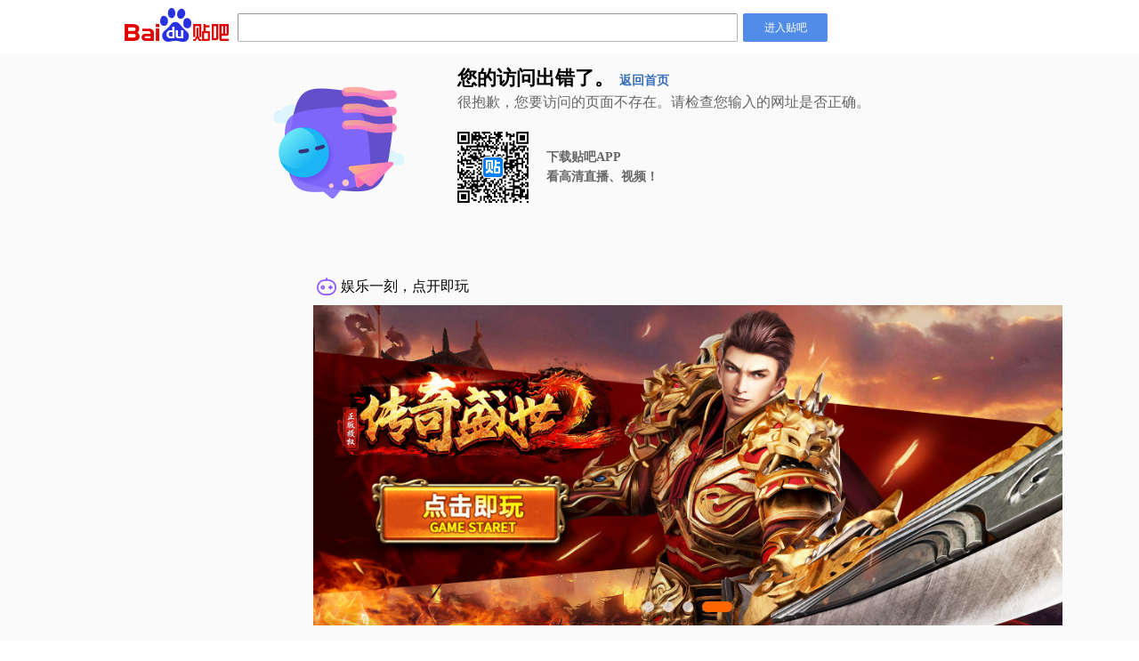

--- FILE ---
content_type: text/html
request_url: https://gsp0.baidu.com/5aAHeD3nKhI2p27j8IqW0jdnxx1xbK/tb/error.html?tc=26156138250316717322092309
body_size: 1175
content:
<!DOCTYPE html>
<html>
    <head>
        <meta http-equiv="Content-Type" content="text/html;charset=utf-8">
        <meta http-equiv="X-UA-Compatible" content="IE=edge,chrome=1">
        <meta name="viewport" content="width=device-width, initial-scale=1, minimum-scale=1, maximum-scale=1, user-scalable=no">
        <title>贴吧404</title>
    <link href="//tb1.bdstatic.com/tb/common-main-static/css/common.b19081e2.css" rel="stylesheet"><link href="//tb1.bdstatic.com/tb/common-main-static/css/error.9c8c92a7.css" rel="stylesheet"></head>
    <body style="margin: 0;">
        <!--[if lte IE 8]>
        <style>
            li {
                list-style: none;
                margin: 0;
                padding: 0;
            }

            .content {
                width: 490px;
                margin-left: -245px;
                margin-top: -245px;
                position: absolute;
                top: 45%;
                bottom: 0;
                left: 50%;
                right: 0;
            }
            .emotion {
                display: block;
                margin: 0 auto 42px;
                width: 144px;
                height: 144px;
                padding-top: 10%;
                text-align: center;
            }
            p {
                margin-bottom: 2px;
                text-align: center;
                color: #8F8E94;
                font-size: 14px;
                line-height: 14px;
            }
            .hr {
                margin: 36px 0;
                border-top: 1px solid #EEEDF0;
            }
            .bold {
                font-weight: 500;
                color: #141414;
            }
        </style>
        <div class="content">
            <img class="emotion" src="https://tieba-fe.gz.bcebos.com/hybrid_offline/assets/thread-not-found.44ef1fb5.png">
            <p>为了保护您的账号安全和最佳的浏览体验，当前业务已经不支持IE8以下浏览器</p>
            <p>版本访问，我们邀请您百度搜索下载以下几款浏览器，获得最佳网上冲浪体验~ </p>
            <div class="hr"></div>
            <p>以下四款官方正版浏览器任您选择</p>
            <p class="bold">谷歌浏览器、QQ浏览器、搜狗浏览器、火狐浏览器</p>
        </div>
        <![endif]-->
        <div id="app">
        </div>
    <script src="//tb1.bdstatic.com/tb/common-main-static/js/vendors.f4e64bc3.js"></script><script src="//tb1.bdstatic.com/tb/common-main-static/js/utils.5122714b.js"></script><script src="//tb1.bdstatic.com/tb/common-main-static/js/common.7f2d06ef.js"></script><script src="//tb1.bdstatic.com/tb/common-main-static/js/error.820417ae.js"></script></body>
</html>

--- FILE ---
content_type: text/html;charset=UTF-8
request_url: https://wan.baidu.com/newgamebox?idfrom=2038
body_size: 1854
content:
<!DOCTYPE html><html lang="en"><!-- htmlcs-disable --><head><meta charset="utf-8"><meta name="baidu-site-verification" content="XV1Si3wBYT"><meta http-equiv="X-UA-Compatible" content="IE=edge"><title>百度页游中心</title><meta name="keywords" content=""><meta name="description" content=""><meta name="baidu-site-verification" content="code-7rBRuts6Rf"><link rel="shortcut icon" href="https://gamepc.cdn.bcebos.com/lewan_images/fav_icon.png"><!-- 360浏览器默认使用webkit内核 --><meta name="renderer" content="webkit"><meta property="og:image" content=""><script>function SpyClient(e){this.options=e||{},this.logServer=this.options.logServer||"https://sp1.baidu.com/5b1ZeDe5KgQFm2e88IuM_a/mwb2.gif?"}Object.defineProperty(Object,"assignPoly",{value:function(e){"use strict";if(null==e)throw new Error("Cannot convert undefined or null to object");for(var n=Object(e),t=1;t<arguments.length;t++){var o=arguments[t];if(null!=o)for(var r in o)Object.prototype.hasOwnProperty.call(o,r)&&(n[r]=o[r])}return n},writable:!0,configurable:!0}),SpyClient.prototype={mergerLog:function(e){var n=Object.assignPoly({pid:"13_96",ts:+new Date,group:"common"},e),t=[];for(var o in n){var r=n[o];r="string"==typeof r?r:JSON.stringify(r),t.push(encodeURIComponent(o)+"="+encodeURIComponent(r))}return t=this.logServer+t.join("&")},send:function(e,n){var t=this.mergerLog(Object.assignPoly({type:n},e));!/(iPhone|iPod|iPad)/.test(navigator.userAgent)&&navigator.sendBeacon&&navigator.sendBeacon(t)||((new Image).src=t)},sendPerf:function(e){this.send(e,"perf")},sendCount:function(e){this.send(e,"count")},sendExcept:function(e){this.send(e,"except")},sendExceptForError:function(e,n){var t=Object.assignPoly({},n);t.info=Object.assignPoly({},n.info||{},{msg:e.message,stack:e.stack}),this.sendExcept(t)}},window.SpyClient=SpyClient</script><script>window.tsFP=Date.now()</script><script>var _hmt=_hmt||[];!function(){try{window.SpyIns=new window.SpyClient({pid:"13_96"});var n=(window.location.pathname.substring(1)||"home").split("/").join("-");window.SpyIns.sendCount({group:"webgame-start-pv",info:{count:1},dim:{page:"webgame_"+n}}),window.currentpath="/"===window.location.pathname?"/home":window.location.pathname;window.onerror=function(n,o,i,e,r){if(void 0!==r)try{console.log("error js "+o+" in line "+i+" in col "+e+",message: "+n),window.SpyIns.sendExceptForError(r,{info:{navigator:window.navigator,errUrl:o,errline:i,errCol:e},dim:{page:window.location.pathname.substring(1)}})}catch(n){console.log(n)}}}catch(n){console.log(n)}}()</script><style>.loading1{position:fixed;top:50%;left:50%;height:34px;transform:translate3d(-50%,-50%,0);text-align:center}.loading1-item1,.loading1-item2,.loading1-item3{display:inline-block;width:5px;height:10px;margin:0 1px;background:#f7534f;border-radius:3px}.loading1-item1{animation:loading1-run 1.5s ease 0s infinite}.loading1-item2{animation:loading1-run 1.5s ease .5s infinite}.loading1-item3{animation:loading1-run 1.5s ease 1s infinite}@keyframes loading1-run{0%{height:10px}50%{height:20px}100%{height:10px}}</style><!-- inline_css_plugin --><link href="//fenwan.cdn.bcebos.com/webgame/static/webgame/css/newgamebox.03356513.css" rel="stylesheet"></head><body><div id="root"><div class="loading1"><div class="loading1-item1"></div><div class="loading1-item2"></div><div class="loading1-item3"></div></div></div><script type="text/javascript" defer="defer" src="https://hm.baidu.com/hm.js?f8e719b1dbc0f5e8f350bbd7ae9e58e9"></script><script defer="defer" src="//fenwan.cdn.bcebos.com/webgame/static/webgame/js/runtime~newgamebox.f0b6231e.js"></script><script defer="defer" src="//fenwan.cdn.bcebos.com/webgame/static/webgame/js/vendor-react.88818743.js"></script><script defer="defer" src="//fenwan.cdn.bcebos.com/webgame/static/webgame/js/vendor-package.92f5a59e.js"></script><script defer="defer" src="//fenwan.cdn.bcebos.com/webgame/static/webgame/js/newgamebox.ef0ccee0.js"></script></body></html><!-- htmlcs-enable -->

--- FILE ---
content_type: application/x-javascript
request_url: https://tb1.bdstatic.com/tb/common-main-static/js/utils.5122714b.js
body_size: 5128
content:
(window.webpackJsonp = window.webpackJsonp || []).push([
    [1],
    {
        1074: function (e, t, a) {
            'use strict';
            a(1)(t, '__esModule', { value: !0 }), (t.default = void 0);
            var n,
                i = a(115),
                o = a(66),
                c = {
                    baseURL: '',
                    tbs: (null === (n = window.TBCONFIG) || void 0 === n ? void 0 : n.tbs) || '',
                    resHook: o.resHook
                };
            i.Http.useConfig(c);
            t.default = i.Http;
        },
        183: function (e, t, a) {
            'use strict';
            var n = a(1),
                i = a(2);
            n(t, '__esModule', { value: !0 }), (t.default = void 0), a(54), a(12), a(40);
            var o = i(a(31)),
                c = i(a(477)),
                r = a(66);
            t.default = function () {
                var e,
                    t = { dark: 'darkmode', night: 'nightmode', default: '' },
                    a = (0, r.getQueryString)(window.location.href, 'skin') || 'default',
                    n = 'default';
                (0, o.default)((e = ['dark', 'night'])).call(e, a) && (n = a);
                var i = new RegExp('skin/([^&#]*)', 'ig').exec(navigator.userAgent);
                i && (n = i[1]),
                    c.default &&
                        c.default.canIUse('system.changeSkinType') &&
                        c.default.system.changeSkinType({
                            success: function (e) {
                                (n = e.data.skin), (document.documentElement.className = t[n]);
                            }
                        }),
                    (document.documentElement.className = t[n]);
            };
        },
        20: function (e, t, a) {
            'use strict';
            var n = a(1),
                i = a(2);
            n(t, '__esModule', { value: !0 }),
                (t.getConfigData = function (e) {
                    return (
                        (0, c.reLocation)(),
                        o.default
                            .get('//tieba.baidu.com/mo/q/getConfigData', { params: { prev: 0, amis_key: r[e] } })
                            .then(function (e) {
                                return e && 0 == +e.data.no && e.data.data ? e.data.data : u;
                            })
                            .catch(function (e) {
                                return console.log(e), u;
                            })
                    );
                }),
                (t.getConfigDataByKey = function (e, t) {
                    return (
                        (0, c.reLocation)(),
                        o.default
                            .get('//tieba.baidu.com/mo/q/getConfigData', { params: { amis_key: e, prev: t } })
                            .then(function (e) {
                                return e && 0 == +e.data.no && e.data.data ? e.data.data : u;
                            })
                            .catch(function (e) {
                                return console.log(e), u;
                            })
                    );
                });
            var o = i(a(142)),
                c = a(66),
                r = {
                    tieba_promise_1: 'b1eacfb4f0134729f19724d65c341ad115',
                    tieba_promise_2: '1351b941eda1734a34057c72505151fc15',
                    agreement: 'e53b06d85e9d2f1fece56992fce6043e15',
                    broadcast: '0d5710b306fa4bd478221e5f3e3894b815',
                    privacy: '42ff5b275a35a66f1af3a3271985770615',
                    'service-agreement': '1b2211c924b7d02d87729a7138f9527515',
                    'video-rule': '185b4bab11a2104c45156b6fb8f9caba15',
                    thirdparty_sdk: 'fd229e1e69cb12fcec706e804dd948dd15',
                    'thirdparty-sdk': 'a982a41fd3ec6d34c5524f8f6f62b9b015',
                    'bazhu-identity': '95a3ddfa69db9090e57a17a48325578e11',
                    'worldcup-rule': '0f0d772525fe8245292d8e6920a6953615',
                    viprenew_eula_mobile: 'e767e293d0c279b48a06ec9ae12da08615',
                    brand_area_download_center: '3a5b89cbd076007f16fa234ae723c49c15',
                    eula_mobile: 'c2db870787dde46b548479033a1f2e9b15',
                    eula: '7d5fedadf1307c45e8f230e2c28ec2b615',
                    viprenew_eula: 'ddbc441a8bb717e4f1bbae092ce9397715',
                    'vip-eula': '169419a77d262b84cd6401ea1f7742ca15',
                    'vip-eula-mobile': 'c766f431bc9f529486540b78cb25ce3e15',
                    'vip-eula-mobile-new': '231cd5b8aea0172c7dd3a43a2d90abd615',
                    bawudengji: '15b48d9888191e18f9670958e28e37d015',
                    'ask-rules': 'c88b8e99c1aef16139a84651a2fd99a315',
                    'speed-common': '334839a2b8ad5d2615683ee144fd220415',
                    'speed-xiaomi': '4aaba990061c8fe7601bcdba9680107115',
                    'speed-huawei': '97ba30906427e1fafae6a8baa87fef0915',
                    'speed-oppo': '72e8291cbbd2a3555cb819c60840be4215',
                    'speed-vivo': '855e510b97cb89c3b46b3c75a129183915',
                    'same-city': '62493ae7ff992f41bbee7d5156e5507e15',
                    'yy-vip-eula': '2f570e5273286c8c6035a437c533683815',
                    tsgz: '6269d621e586fd99252b65f41e84fd7515',
                    system: '03e17b97a138f82e21bd8b58defe301715',
                    'create-rule': '535c9e402706de78a6196065bfca1f0d15',
                    bz_zhidao: '383f6889954f56a3f346f36c304c207815'
                },
                u =
                    '\n    <style>\n    .content {\n        width: 100%;\n        position: absolute;\n        top: 0%;\n        bottom: 0;\n        left: 0;\n        right: 0;\n    }\n    .emotion {\n        display: block;\n        margin: 0 auto 42px;\n        width: 144px;\n        height: 144px;\n        padding-top: 10%;\n        text-align: center;\n    }\n    p {\n        margin-bottom: 2px;\n        text-align: center;\n        color: #8F8E94;\n        font-size: 14px;\n        line-height: 14px;\n    }\n    </style>\n    <div class="content">\n        <img class="emotion" src="https://tieba-fe.gz.bcebos.com/hybrid_offline/assets/thread-not-found.44ef1fb5.png">\n        <p>网络出错了</p>\n    </div>\n';
        },
        491: function (e, t, a) {
            'use strict';
            var n = a(41),
                i = a(94),
                o = a(1),
                c = a(10),
                r = a(2)(a(7)),
                u = (function (e, t) {
                    if (!t && e && e.__esModule) return e;
                    if (null === e || ('object' != n(e) && 'function' != typeof e)) return { default: e };
                    var a = d(t);
                    if (a && a.has(e)) return a.get(e);
                    var i = { __proto__: null },
                        r = o && c;
                    for (var u in e)
                        if ('default' !== u && {}.hasOwnProperty.call(e, u)) {
                            var f = r ? c(e, u) : null;
                            f && (f.get || f.set) ? o(i, u, f) : (i[u] = e[u]);
                        }
                    return (i.default = e), a && a.set(e, i), i;
                })(a(105));
            function d(e) {
                if ('function' != typeof i) return null;
                var t = new i(),
                    a = new i();
                return (d = function (e) {
                    return e ? a : t;
                })(e);
            }
            u.default.install(r.default, {
                projectKey: 'common-main-static',
                platform: u.Platforms.TIEBA,
                clientType: u.ClientTypes.WAP_SMART
            });
        },
        66: function (e, t, a) {
            'use strict';
            var n = a(1),
                i = a(2);
            n(t, '__esModule', { value: !0 }),
                (t.deepClone = g),
                (t.getPricacyInfo = function (e) {
                    return p(this, void 0, c.default, function () {
                        return m(this, function (t) {
                            switch (t.label) {
                                case 0:
                                    return [4, s.default.get('/mo/q/getConfigData', { params: { amis_key: e } })];
                                case 1:
                                    return [2, t.sent().data];
                            }
                        });
                    });
                }),
                (t.getQueryString = function (e, t) {
                    var a = '',
                        n = new RegExp('(\\?|&)' + t + '=([^&#]*)(#|&|$)', 'ig').exec(e);
                    n && (a = n[2]);
                    return a;
                }),
                (t.jumpLocation = void 0),
                (t.reLocation = function () {
                    var e = [
                            'tieba.baidu.com',
                            'gsp0.baidu.com',
                            'static.tieba.baidu.com',
                            'xs.tieba.baidu.com',
                            'xs.tieba.com',
                            'tb1.bdstatic.com',
                            'tb2.bdstatic.com',
                            'static.tieba.baidu.com.hk',
                            'static.tieba.baidu.com.ph',
                            'static.tieba.baidu.hk',
                            'static.tieba.baidu.net.au',
                            'static.tieba.baidu.net.ph',
                            'static.tieba.baidu.cn',
                            'static.tieba.baidu.net.my',
                            'static.tieba.baidu.com.vn',
                            'static.tieba.baidu.net.pk',
                            'static.tieba.baidu.net.tw',
                            'static.tieba.baidu.net.vn',
                            'op.baidu.com',
                            'fexclick.baidu.com',
                            'live.baidu.com',
                            'tiebac.baidu.com',
                            'c.tieba.baidu.com',
                            'jump2.bdimg.com',
                            'wefan.baidu.com',
                            'audio.baidu.com'
                        ],
                        t = window.location.host,
                        a = window.location.hostname;
                    if ('localhost' !== a && !(0, f.default)(e).call(e, t) && !/^(.*?).tieba.baidu-int.com$/.test(t)) {
                        (0, b.track)({})({ task: 'tieba_static', page: 'staticpage', type: 'view' });
                        var n = 'https://tieba.baidu.com' + window.location.pathname;
                        window.location.href = n;
                    }
                }),
                (t.resHook = function (e) {
                    var t = String(void 0 !== e.no ? e.no : e.errno),
                        a = e.errmsg || e.msg || e.errormsg;
                    e.data || (e.data = g(e));
                    return { errno: t, errmsg: a, data: e.data };
                }),
                (t.throttle = function (e, t, a) {
                    var n,
                        i = 0;
                    return function () {
                        for (var o = [], c = 0; c < arguments.length; c++) o[c] = arguments[c];
                        var r = new Date().getTime();
                        i || !1 !== a.leading || (i = r);
                        var u = t - (r - i);
                        u < 0
                            ? (n && (clearTimeout(n), (n = null)), (i = r), e.apply(void 0, o))
                            : n ||
                              !1 === a.trailing ||
                              (n = (0, l.default)(function () {
                                  (i = !1 === a.leading ? 0 : new Date().getTime()), (n = null), e.apply(void 0, o);
                              }, u));
                    };
                }),
                a(54),
                a(12),
                a(40),
                a(49);
            var o = i(a(41)),
                c = i(a(34)),
                r = i(a(69)),
                u = i(a(114)),
                d = i(a(93)),
                f = i(a(31)),
                l = i(a(50)),
                b = a(876),
                s = i(a(142)),
                p = function (e, t, a, n) {
                    return new (a || (a = c.default))(function (i, o) {
                        function c(e) {
                            try {
                                u(n.next(e));
                            } catch (e) {
                                o(e);
                            }
                        }
                        function r(e) {
                            try {
                                u(n.throw(e));
                            } catch (e) {
                                o(e);
                            }
                        }
                        function u(e) {
                            var t;
                            e.done
                                ? i(e.value)
                                : ((t = e.value),
                                  t instanceof a
                                      ? t
                                      : new a(function (e) {
                                            e(t);
                                        })).then(c, r);
                        }
                        u((n = n.apply(e, t || [])).next());
                    });
                },
                m = function (e, t) {
                    var a,
                        n,
                        i,
                        o,
                        c = {
                            label: 0,
                            sent: function () {
                                if (1 & i[0]) throw i[1];
                                return i[1];
                            },
                            trys: [],
                            ops: []
                        };
                    return (
                        (o = { next: d(0), throw: d(1), return: d(2) }),
                        'function' == typeof r.default &&
                            (o[u.default] = function () {
                                return this;
                            }),
                        o
                    );
                    function d(o) {
                        return function (r) {
                            return (function (o) {
                                if (a) throw new TypeError('Generator is already executing.');
                                for (; c; )
                                    try {
                                        if (
                                            ((a = 1),
                                            n &&
                                                (i =
                                                    2 & o[0]
                                                        ? n.return
                                                        : o[0]
                                                        ? n.throw || ((i = n.return) && i.call(n), 0)
                                                        : n.next) &&
                                                !(i = i.call(n, o[1])).done)
                                        )
                                            return i;
                                        switch (((n = 0), i && (o = [2 & o[0], i.value]), o[0])) {
                                            case 0:
                                            case 1:
                                                i = o;
                                                break;
                                            case 4:
                                                return c.label++, { value: o[1], done: !1 };
                                            case 5:
                                                c.label++, (n = o[1]), (o = [0]);
                                                continue;
                                            case 7:
                                                (o = c.ops.pop()), c.trys.pop();
                                                continue;
                                            default:
                                                if (
                                                    !((i = c.trys),
                                                    (i = i.length > 0 && i[i.length - 1]) || (6 !== o[0] && 2 !== o[0]))
                                                ) {
                                                    c = 0;
                                                    continue;
                                                }
                                                if (3 === o[0] && (!i || (o[1] > i[0] && o[1] < i[3]))) {
                                                    c.label = o[1];
                                                    break;
                                                }
                                                if (6 === o[0] && c.label < i[1]) {
                                                    (c.label = i[1]), (i = o);
                                                    break;
                                                }
                                                if (i && c.label < i[2]) {
                                                    (c.label = i[2]), c.ops.push(o);
                                                    break;
                                                }
                                                i[2] && c.ops.pop(), c.trys.pop();
                                                continue;
                                        }
                                        o = t.call(e, c);
                                    } catch (e) {
                                        (o = [6, e]), (n = 0);
                                    } finally {
                                        a = i = 0;
                                    }
                                if (5 & o[0]) throw o[1];
                                return { value: o[0] ? o[1] : void 0, done: !0 };
                            })([o, r]);
                        };
                    }
                };
            function g(e) {
                var t = (0, d.default)(e) ? [] : {};
                if (e && 'object' === (0, o.default)(e))
                    for (var a in e)
                        e.hasOwnProperty(a) &&
                            (e[a] && 'object' === (0, o.default)(e[a]) ? (t[a] = g(e[a])) : (t[a] = e[a]));
                return t;
            }
            t.jumpLocation = function (e, t) {
                void 0 === t && (t = !1), t ? window.open(e, '_blank') : (window.location.href = e);
            };
        },
        876: function (e, t, a) {
            'use strict';
            var n = a(1),
                i = a(2);
            n(t, '__esModule', { value: !0 }),
                (t.imgTrack = f),
                (t.track = function (e) {
                    var t = { uname: e.name, is_login: e.is_login };
                    return function (e, a) {
                        var n = (0, u.default)({}, d, t, e);
                        (n._t = 1e3 * (0, c.default)() * Math.random()),
                            f(
                                'https:' === window.location.protocol
                                    ? 'https://gsp0.baidu.com/5aAHeD3nKhI2p27j8IqW0jdnxx1xbK/tb/img/track.gif'
                                    : 'http://static.tieba.baidu.com/tb/img/track.gif',
                                n,
                                a
                            );
                    };
                }),
                a(104),
                a(42);
            var o = i(a(41)),
                c = i(a(70)),
                r = i(a(6)),
                u = i(a(8)),
                d = {
                    url: document.location.href,
                    refer: document.referrer,
                    uname: '',
                    task: '',
                    page: '',
                    locate: 'staticPageLocate',
                    type: 'view',
                    fname: '',
                    fid: '',
                    tid: '',
                    pid: '',
                    is_search: '',
                    search_type: '',
                    is_login: '',
                    client_type: 'pc',
                    febrowser: '',
                    _t: 1e3 * (0, c.default)()
                };
            function f(e, t, a) {
                var n = new Image(),
                    i = e;
                if (t && 'object' === (0, o.default)(t) && (0, r.default)(t).length) {
                    var c = [];
                    for (var u in t)
                        if (t.hasOwnProperty(u)) {
                            var d = encodeURIComponent(t[u]);
                            c.push(u + '=' + d);
                        }
                    i += '?' + c.join('&');
                }
                (n.onload = function () {
                    (n = null), a && a();
                }),
                    (n.src = i);
            }
        }
    }
]);
